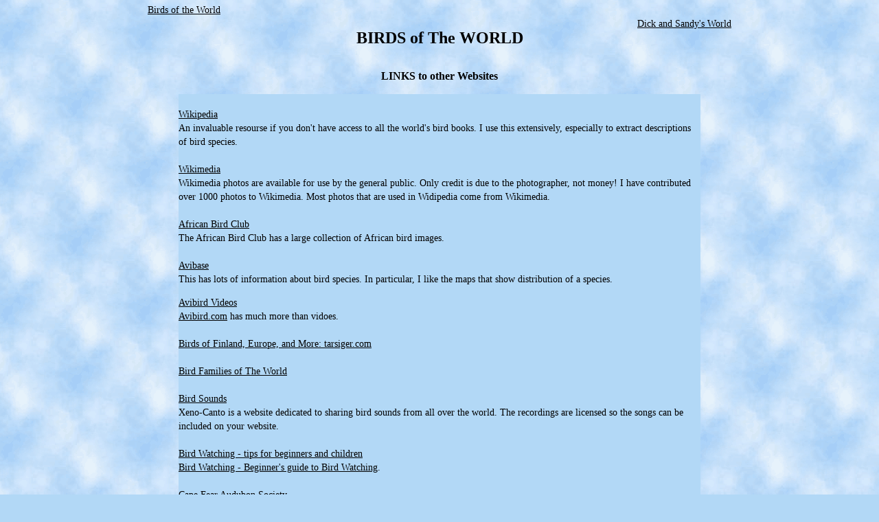

--- FILE ---
content_type: text/html
request_url: https://carolinabirds.org/HTML_other/links.htm
body_size: 1811
content:
<!DOCTYPE HTML PUBLIC "-//W3C//DTD HTML 4.01 Transitional//EN"
"http://www.w3.org/TR/html4/loose.dtd">

<html>
<head>
  <title>Birds of the World: Links </title>
  <meta http-equiv="Content-Type" content="text/html; charset=iso-8859-1">
  <link rel="stylesheet" href="../CSS/main.css" type="text/css">
  <link rel="stylesheet" href="../CSS/menus.css" type="text/css">
</head>

<body>


<div class="wrapperBig" align="center">
     <div class="col2A_hdr" align="left"> <a href="../index.html">Birds of the World</a></div>
  <div class="col2B_hdr" align="right"><a href="../../index.html">Dick and Sandy's World</a></div>
     <div class="h2_top" align="center">BIRDS of The WORLD</div>
</div>

<div class="wrapperTransparent" align="left"> 
   <br>
   <h3 align="center">LINKS to other Websites</h3>


<div id="wrapper">
   <p><a href="http://www.wikipedia.org/">Wikipedia</a><br>
An invaluable resourse if you don't have access to all the world's bird books. I  use this extensively, especially to extract descriptions of bird species.<br>
<br>
<a href="http://commons.wikimedia.org/wiki/Main_Page">Wikimedia</a><br>
Wikimedia photos are available for use by the general public. Only credit is due to the photographer, not money! I have contributed over 1000 photos to Wikimedia. Most photos that are used in Widipedia come from Wikimedia. <br>
     <br>
     <a href="http://www.africanbirdclub.org/afbid/">African Bird Club</a><br>
     The African Bird Club has a large collection of African bird images.<br>
     <br>
     <a href="http://avibase.bsc-eoc.org/avibase.jsp?lang=EN&pg=home">Avibase</a><br>
This has lots of information about bird species. In particular, I like the maps that show distribution of a  species. </p>
   <p><a href="https://www.youtube.com/channel/UCN-LAevJW6DsvbWcosdJvIA/videos">Avibird Videos</a><br>
       <a href="https://avibirds.com/">Avibird.com</a> has much more than vidoes. <br>
     <br>
     <a href="http://www.tarsiger.com/home/index.php?lang=eng">Birds of Finland, Europe, and More: tarsiger.com</a><br>
     <br>
     <a href="http://creagrus.home.montereybay.com/list.html">Bird Families of The World</a><br>
     <br>
     <a href="http://www.xeno-canto.org/">Bird Sounds</a><br>
     Xeno-Canto is a website dedicated to sharing bird sounds from all over the world. The recordings are licensed so the songs can be included on your website.<br>
      <br>
      <a href="http://www.sofasandsectionals.com/bird-watching-guide">Bird Watching - tips for beginners and children</a><br>
      <a href="http://www.homeadvisor.com/r/birdwatching-guide/#.V0uF7kuwido">Bird Watching - Beginner's guide to Bird Watching</a>. <br>
      <br>
      <a href="http://www.capefearaudubon.org">Cape Fear Audubon Society</a><br>
     The local chapter of the National Audubon Society, serving Brunswick, Pender, New Hanover, and Onslow counties. <br>
      <br>
      <a href="http://www.carolinabirdclub.org/">Carolina Bird Club</a><br>
     Meets 3 times per year. Leads bird trips. A great photo gallery. Finding birds in the Carolinas (WIKI based). <br>
      <br>
      <a href="http://www.birds.cornell.edu/clementschecklist">Clements Checklist</a><br>
     Great for learning the officially recognized name of a bird species.<br>
      <br>
      <a href="http://www.birds.cornell.edu/AllAboutBirds/BirdGuide/">Cornell University's BIRD GUIDE</a><br>
     The online BIRD GUIDE contains bird photos and facts, plus recorded bird songs. <br>
      <br>
      <a href="../HTML/Wikimedia.htm">Creative Commons etc</a><br>
      <br>
      <a href="http://www.hdouglaspratt.com/index.html">Doug Pratt</a><br>
     Leading expert on birds of Hawaii and Pacific Islands, illustrator, artist, muscian.<br>
      <br>
      <a href="http://www.eagledirectory.org/index.html">Eagle Directory</a><br>
     Great site for finding information about eagles.<br>
      <br>
      <a href="https://ebird.org/home">Ebird</a><br>
     Database for bird sightings and more<br>
      <br>
      <a href="http://www.hbw.com/">Handbook of the Birds of the World</a><br>
     On-line version of 17 volume HBW series. <br>
      <br>
      <a href="http://ibc.lynxeds.com/">Internet Bird Collection </a><br>
      <br>
      <a href="http://www.neilyworld.com/">Larry Neily</a><br>
     Lots of information about birding in Canada.<br>
      <br>
      <a href="https://www.mikebarthphotography.com/">Mike Barth 
      Birding Tours</a><br>
     Small groups to UAE, Ethiopia, Ghana, Kenya, India and Sri lanka.<br>
      <br>
      <a href="http://www.audubon.org/">National Audubon Society</a><br>
     Provides general birding information. <br>
      <br>
      <a href="http://antpitta.com/index.htm">Neotropical Bird photos</a> - Nick Athanas <br>
     Nick is co-founder of <a href="http://www.tropicalbirding.com/">Tropical Birding</a> and a professional bird tour leader <br>
      <br>
      <a href="http://pngbirds.myspecies.info/">New Guinea Birds</a> - Katerina Tvardikova<br>
     Provides descriptions and photos of New Guinea birds. Most photos are by Katerina and are in public domain. <br>
      <br>
      <a href="http://orientalbirdimages.org/">Oriental Bird Images</a><br>
     The Oriental Bird Club has a large collection of Oriental bird images. <br>
      <br>
      <a href="http://www.parrots.org/">Parrot Encyclopedia</a><br>
     Detailed Information about hundreds of parrot species.<br>
      <br>
      <b><a name="Sibley"></a>Sibley Guide to Birds</b>. Great for identifying birds of North America. <br>
     .<br>
      <br>
      <br>
   </p>
<p><a href="http://www.proflowers.com/guide/bird-gardens-flowers-and-plants-to-attract-wildlife"></a><br>
       <br>
        <a href="http://www.tarsiger.com/home/index.php?lang=eng"></a><br>
     <br>
      <br>
   </p>
</div>  <!--  End of Wrapper -->


</div>  <!--  End of Wrapper -->
</body>
</html>

--- FILE ---
content_type: text/css
request_url: https://carolinabirds.org/CSS/main.css
body_size: 564
content:
/* main.css */


  a:link    {color:#0066CC; text-decoration:underline;}
  a:visited {color:#0066CC; text-decoration:underline;}
  a:hover   {color:#0066CC; text-decoration:none;}


#hide_links a:link {
    color: black;
    text-decoration: none;
}
#hide_links a:visited {
    color: black;
    text-decoration: none;
}
#hide_links a:hover {
    color: #0066CC;
    text-decoration: underline;
}

/* General page properties */
body {
  background:  url(pix/clouds.gif) repeat;
  background-color: #B2D8F6;
  font-family: "Helvetica Neue",_Helvetica,_Arial,_sans-serif;
  line-height: 150%;
  margin:0;
  padding: 5px;
  font-size: 85%;
  border: 0px solid #000;
}

/* The sole purpose of this Wrapper is to limit the display width to 780 pix.
 * Any other functions should be put elsewhere.
 */
#wrapper {
  background-color: #B2D8F6;
  width: 760px;
  border: 0px solid #000;
  margin: 0px auto 0px auto;
  padding: 0px;
  padding-top: 7px;
}

#wrapperPix {
  background:  url(pix/clouds.gif) top center no-repeat;
  width: 760px;
  border: 0px solid #000;
  margin: 0px auto 0px auto;
}

.wrapperBig {
	/* 3 pix wide 765px;  4 pix wide 850px */
  width: 850px;
  border: 0px solid #000;
  margin: 0px auto 0px auto;
}

.wrapperTransparent {
  width: 760px;
  border: 0px solid #000;
  margin: 0px auto 0px auto;
}

#masthead {
  border: 3px solid #000;
  width: 760px;
  background: #B2D8F6;
  line-height: 10%;
  margin-bottom: 5px;
  padding-left: 0px;
  padding-top: 7px;
}

}
#mastheadPix {
  border: 3px solid #000;
  width: 760px;
  background: #B2D8F6;
  background:  url(pix/clouds.gif) top center no-repeat;
  line-height: 10%;
  margin-bottom: 5px;
  padding-top: 5px;
}

#footer {
  clear:both;
  padding:4px;
  border:1px solid #000;
  background: #99FFFF;
}

#footerCpy {
  xxx
}




.clear_columns {
  clear: both;
}

.box {
  border:  0px solid #000;
  line-height: 150%;
  margin:0;
  padding:0;
}

.box_padded {
  border:  0px solid #000;
  line-height: 150%;
  margin:0;
  padding: 5px;
}

/* Use this box so text won't have a background image */
.box_no_image {
  padding: 4px;
  background-color: #B2D8F6;
}

.box1 {
	border:  0px solid #000;
	width: 780px;
	margin: 0px auto 0px auto;
}

.box2 {
	border:  0px solid #000;
	width: 580px;
	margin: 0px auto 0px auto;
}
.box300 {	width: 300px;}
.box400 {	width: 400px;}
.box450 {	width: 450px;}
.box500 {	width: 500px;}
.box530 {	width: 530px;}
.box565 {	width: 565px;}
.box600 {	width: 600px;}
.box650 {	width: 650px;}
.box710 {	width: 710px;}
.box720 {	width: 720px;}
.box730 {	width: 730px;}
.box740 {	width: 740px;}
.box750 {	width: 750px;}
.box760 {	width: 760px;}
.box770 {	width: 770px;}
.boxComment {	width: 650px; margin: 0px 0px 0px 5%;}
.boxFooter {	width: 600px; height: 60; margin: 0px 0px 0px 5%;}	
.box650colored {	width: 500px; background-color:#66CCCC; border: 1px solid black;}
.colored {	width: 710px; background-color:#66CCCC; border: 1px solid black;}



img {
border: 2px solid black; /* Put a colored boarder around all images */
margin: 1px;               /* This over-writes "hspace" and "vspace" */
}

/* define headings for the top of the page */
.h1_top {font-size:200%; font-weight:bold;margin-top:.9em;margin-bottom:.9em;}
.h2_top {font-size:175%; font-weight:bold;}
.h3_top {font-size:125%; font-weight:bold;}
.h4_top {font-size:100%; }


.image_float_left {
  float:left;
  margin:2px 5px 2px 5px;
  border: 0px solid #000;
  } 

.image_float_right {
  float:right;
  margin:2px 5px 2px 5px;
  border: 0px solid #000;
  } 




--- FILE ---
content_type: text/css
request_url: https://carolinabirds.org/CSS/menus.css
body_size: 95
content:
a:link {
    color: #000000;
}

a:visited {
    color: #0066CC;
}




/* Code for 3-column layouts.
 * Warning: In the HTML code,_column3C should be placed after the code for the outer columns
 */
.col3AA_hdr {
  float: left;
  width: 30%;
  margin-top: 5px;
  margin-bottom: 10px;
  padding: 0px 0px 0px 0px;
  line-height: normal;
  font-weight:bold;
} 	 

.col3BB_hdr {
  margin-left: 38%;
  margin-right: 38%;
  margin-top: 5px;
  margin-bottom: 10px;
  padding: 0px 0px 0px 0px;
  line-height: normal;
  font-weight:bold;
} 

.col3CC_hdr {
  float: right;
  width: 36%;
  margin-top: 5px;
  margin-bottom: 10px;
  padding: 0px 0px 0px 0px;
  line-height: normal;
  font-weight:bold;
}


#menu_hor {  
     list-style-type: none;
	 padding: 0px;
     margin: 0px 0px 1px 0px; 
     height: 3em; 
     font-size: 12px;
}


#menu_hor li {
/*  width: 104px; */
    float: left;
    padding: 5px 0 5px 0px;
    background:  url(pix/FancyBlue.png) top center repeat;
    margin: 1px;

    color: white;
    border: 2px solid black;
}
#menu_hor a {
    text-decoration: none;
    color:#000;
}


#menu_hor li a {
    display: block;
    text-decoration: none;
}


#menu_hor li a:link {

    color: white;
    background:  url(pix/FancyBlue.png) top center repeat;
    text-decoration: none;

}
#menu_hor li a:visited {

    color: white;
    background:  url(pix/FancyBlue.png) top center repeat;
    text-decoration: none;

}
#menu_hor li a:hover {
    color: white;
    background:  blue;
    text-decoration: none;

}	